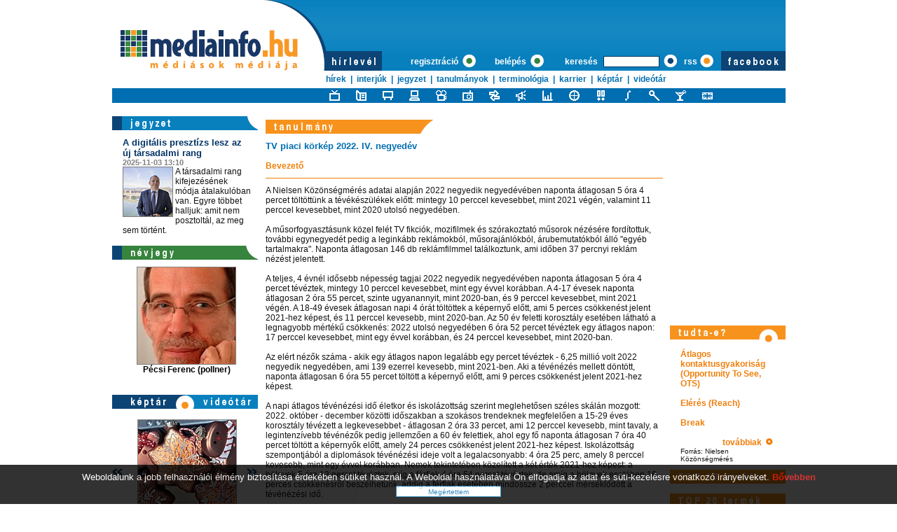

--- FILE ---
content_type: text/html; charset=iso-8859-2
request_url: https://mediainfo.hu/tanulmanyok/essay.php?id=4237
body_size: 11013
content:
<html>

<head>
<title>Bevezető - TV piaci körkép 2022. IV. negyedév - tanulmányok - mediainfo - Médiások médiája</title>
<!---------------------------- html_head start ---------------------------->
<meta name="robots" content="all">
<meta name="keywords" content="marketing, média, médium, reklám, ügynökség, reklámtervezés, hirdetés, hirdet&otilde;, internet, sajtó, televízió, rádió, közterület, mozi, online marketing, marketingkommunikáció, médiatervezés, mobilkommunikáció."><meta name="description" content="A Médiainfó - www.mediainfo.hu marketing-média szakmai portál, amely a reklám és kommunikációs ipar szerepl&otilde;i számára kínál híreket, információkat, online fórumot. Rovatai: televízió, rádió, internet, közterület, integrált marketingkommunikáció, interaktív és mobilmédia, sajtó, mozi, média, hirdet&otilde;, ügynökség."><meta http-equiv="Content-Type" content="text/html; charset=iso-8859-2">
<meta name="author" content="Quatra.Net - web@quatra.net">
<link rel="stylesheet" type="text/css" href="/styles.css?ver=20131206">
<link rel="shortcut icon" href="/favicon.ico" type="image/x-icon">
<meta http-equiv="imagetoolbar" content="false">
<script type="text/javascript" src="https://ad.adverticum.net/g3.js"></script>

<script type="text/javascript" src="/inc/javascript/jquery.min.js"></script>
<script type="text/javascript" src="/inc/javascript/jquery.cookiesdirective.js"></script>

<script type="text/javascript">
	$(document).ready(function() {
		$.cookiesDirective({
			privacyPolicyUri: '/misc/jogi_tudnivalok.php',
			duration: 30,
			message: '',
			position: 'bottom', // top or bottom of viewport
		});
	});
</script><!---------------------------- html_head end ---------------------------->
</head>

<body>

<!---------------------------- HEADER START ---------------------------->


<center>
<table class="header">
	<tr>
		<td rowspan="2"><a href="/?partners_id="><img border="0" src="/images/bg/header_logo_big.png" alt="mediainfo - Médiások médiája" width="306" height="101"></a></td>
		<td class="top_top">
		</td>
	</tr>
	<tr>
		<td class="top_search">
			<div style="position: relative; width: 650px;">
				<div style="position: absolute; left: 5px; top: -12px;">
					<a href="/misc/hirlevel.php"><img src="/images/spacer.gif" width="70" height="24"></a>
				</div>

				<form name="LoginForm" style="display: inline;" method="post" action="/misc/register.php">
				<input type="hidden" name="formaction" value="login_done">
				<input type="hidden" name="redirect" value="/tanulmanyok/essay.php?id=4237">
				<div style="position: absolute; left: 120px; top: -13px;"><a href="#" onclick="document.LoginForm.formaction.value='register';LoginForm.submit();">regisztráció&nbsp;<img src="/images/buttons/ring_green_blue_s.png" style="position: relative; left: 3px; top: 4px;"></a></div>
				<div style="position: absolute; left: 240px; top: -13px;"><a href="#" onclick="document.LoginForm.formaction.value='login';LoginForm.submit();">belépés&nbsp;<img src="/images/buttons/ring_green_blue_s.png" style="position: relative; left: 3px; top: 4px;"></a></div>
				</form>
				<div style="position: absolute; left: 340px; top: -6px;">keresés</div>
				<div style="position: absolute; left: 395px; top: -22px;">
					<form class="middle" style="padding-top: 8px;" name="SearchForm" method="get" action="/misc/search.php" enctype="multipart/form-data">
						<input type="text" name="searchquery" value="" maxlength="128" style="width: 80; border: 1px solid #003364;">
						<a href="#null" onclick="SearchForm.submit();"><img src="/images/buttons/ring_blue_blue_s.png" style="position: relative; left: 3px; top: 5px;"></a>
					</form>
				</div>
				<div style="position: absolute; left: 510px; top: -6px;"><a href="/rss/rss.php" target="_Blank">rss</a></div>
				<div style="position: absolute; left: 530px; top: -14px;">
						<a href="/rss/rss.php" target="_Blank"><img src="/images/buttons/ring_orange_blue_s.png" style="position: relative; left: 3px; top: 5px;"></a>
				</div>
				<div style="position: absolute; left: 563px; top: -14px;">
						<a href="https://www.facebook.com/www.mediainfo.hu" target="_blank"><img src="/images/bg/facebook_blue.png"></a>
				</div>
			</div>
		</td>
	</tr>
	<tr>
		<td colspan="2" class="top_menu">
			<a style="margin-left:305px;" href="/hirek/">hírek</a> <span class="divider">|</span> <a href="/interjuk/">interjúk</a> <span class="divider">|</span> <a href="/jegyzet/">jegyzet</a> <span class="divider">|</span> <a href="/tanulmanyok/">tanulmányok</a> <span class="divider">|</span> <a href="/terminologia/">terminológia</a> <span class="divider">|</span> <a href="/karrier/">karrier</a> <span class="divider">|</span> <a href="/keptar/">képtár</a> <span class="divider">|</span> <a href="/videotar/">videótár</a>
		</td>
	</tr>
	<tr>
		<td colspan="2" class="top_icons">
			<a href="/hirek/category.php?category=televizio"><img style="margin-left:310px;" name="televizio" onmouseover="chIcon(this,'off')" onmouseout="chIcon(this,'on')" src="/images/icons/news_televizio_sm_on.gif" alt="Televízió" width="15" height="15"></a>
			<a href="/hirek/category.php?category=sajto"><img name="sajto" onmouseover="chIcon(this,'off')" onmouseout="chIcon(this,'on')" src="/images/icons/news_sajto_sm_on.gif" alt="Sajtó" width="15" height="15"></a>
			<a href="/hirek/category.php?category=ooh"><img name="ooh" onmouseover="chIcon(this,'off')" onmouseout="chIcon(this,'on')" src="/images/icons/news_ooh_sm_on.gif" alt="Outdoor/indoor" width="15" height="15"></a>
			<a href="/hirek/category.php?category=internet"><img name="internet" onmouseover="chIcon(this,'off')" onmouseout="chIcon(this,'on')" src="/images/icons/news_internet_sm_on.gif" alt="Interaktív- és mobilmédia" width="15" height="15"></a>
			<a href="/hirek/category.php?category=mozi"><img name="mozi" onmouseover="chIcon(this,'off')" onmouseout="chIcon(this,'on')" src="/images/icons/news_mozi_sm_on.gif" alt="Mozi" width="15" height="15"></a>
			<a href="/hirek/category.php?category=radio"><img name="radio" onmouseover="chIcon(this,'off')" onmouseout="chIcon(this,'on')" src="/images/icons/news_radio_sm_on.gif" alt="Rádió" width="15" height="15"></a>
			<a href="/hirek/category.php?category=media"><img name="media" onmouseover="chIcon(this,'off')" onmouseout="chIcon(this,'on')" src="/images/icons/news_media_sm_on.gif" alt="Média" width="15" height="15"></a>
			<a href="/hirek/category.php?category=hirdeto"><img name="hirdeto" onmouseover="chIcon(this,'off')" onmouseout="chIcon(this,'on')" src="/images/icons/news_hirdeto_sm_on.gif" alt="Hirdető" width="15" height="15"></a>
			<a href="/hirek/category.php?category=gazdasag"><img name="gazdasag" onmouseover="chIcon(this,'off')" onmouseout="chIcon(this,'on')" src="/images/icons/news_gazdasag_sm_on.gif" alt="Gazdaság" width="15" height="15"></a>
			<a href="/hirek/category.php?category=egyeb"><img name="egyeb" onmouseover="chIcon(this,'off')" onmouseout="chIcon(this,'on')" src="/images/icons/news_egyeb_sm_on.gif" alt="Egyéb" width="15" height="15"></a>
			<a href="/hirek/category.php?category=ugynokseg"><img name="ugynokseg" onmouseover="chIcon(this,'off')" onmouseout="chIcon(this,'on')" src="/images/icons/news_ugynokseg_sm_on.gif" alt="Ügynökség" width="15" height="15"></a>
			<a href="/hirek/category.php?category=integralt"><img name="integralt" onmouseover="chIcon(this,'off')" onmouseout="chIcon(this,'on')" src="/images/icons/news_integralt_sm_on.gif" alt="Integrált marketingkommunikáció" width="15" height="15"></a>
			<a href="/hirek/category.php?category=kutatas"><img name="kutatas" onmouseover="chIcon(this,'off')" onmouseout="chIcon(this,'on')" src="/images/icons/news_kutatas_sm_on.gif" alt="Kutatás" width="15" height="15"></a>
			<a href="/hirek/category.php?category=mediastilus"><img name="mediastilus" onmouseover="chIcon(this,'off')" onmouseout="chIcon(this,'on')" src="/images/icons/news_mediastilus_sm_on.gif" alt="Médiastílus" width="15" height="15"></a>
			<a href="/hirek/category.php?category=english"><img name="english" onmouseover="chIcon(this,'off')" onmouseout="chIcon(this,'on')" src="/images/icons/news_english_sm_on.gif" alt="News in English" width="15" height="15"></a>

				<SCRIPT language="JavaScript">
					<!--
					var same =  Math.floor(Math.random()*1000000);
					//-->
				</SCRIPT>
				<SCRIPT language="JavaScript">
				<!--
				document.write('<!-- Medián WebAudit HWSW & Hírkereso Mediainfo 1/2 --><img src="http://audit.median.hu/cgi-bin/track.cgi?uc=10322022791353&dc=1&ui='+same+'" width="0" height="0">');
				//-->
				</SCRIPT>
				<NOSCRIPT>
				<!-- Medián WebAudit HWSW & Hírkereso Mediainfo 1/2 -->
				<img src="http://audit.median.hu/cgi-bin/track.cgi?uc=10322022791353&dc=1" width="0" height="0">
				</NOSCRIPT>

		</td>
	</tr>

	<tr>
		<td colspan="2" style="width: 961px; height: 19px;">

		</td>
	</tr>

</table>


<div id="img_large" class="img_large" onclick="zoomimg();" onmouseout="zoomimg();" oncontextmenu="return nopicsave();"><img name="img_large_img" src="/images/icons/hourglass.gif" galleryimg="no"></div>
<script type="text/javascript" src="/inc/javascript/common.js"></script>
<script type="text/javascript">
	gallery_params='&database_name=essays&database_id=4237&median_code=10322022791353&title=Bevezető';
	img_inline_params='';
	nocache='';
</script>

<table class="main">
	<tr>
		<td class="left">


			<div class="menu_title"><a href="/jegyzet/"><img src="/images/buttons/menu/left/jegyzet.png"></a></div>
			<div class="link text" onclick="document.location='/jegyzet/commentary.php?id=59';">
				<span class="title_dark_blue">A digitális presztízs lesz az új társadalmi rang</span><br>
				<span class="time">2025-11-03 13:10</span><br>
				<img class="img_atm" src="/image/?id=73711&ext=jpg&th=s" alt="Jáger László (Bercode Platform)" align="left">
				A társadalmi rang kifejezésének módja átalakulóban van. Egyre többet halljuk: amit nem posztoltál, az meg sem történt. 				<img src="/images/spacer.gif" width="140" height="5" style="display: block;">
			</div>

			<div class="menu_title"><a href="/nevjegyek/"><img src="/images/buttons/menu/left/nevjegy.png"></a></div>
			<div class="text">
				<center>
				<a href="/nevjegyek/biography.php?id=12"><img class="img_atm" src="/image/?id=12997&ext=jpg&th=ms" alt="Pécsi Ferenc"></a><br />
				<span class="title_green"><a href="/nevjegyek/biography.php?id=12">Pécsi Ferenc (pollner)</a></span><br>
				<span class="time"></span><br>
				<span class="time"></span>
				</center>
				<img src="/images/spacer.gif" width="140" height="5" style="display: block;">
			</div>

<!--- kep - video --->
			<div class="keptar" id="imgboxes">
				<div class="keptar_head" onclick="showImg('keptar');"></div>
				<div class="keptar_head" onclick="showImg('videotar');"></div>
				<table style="width: 208px;">
					<tr>
						<td style="width: 22px;">
							<img src="/images/buttons/arrow_left.jpg" onclick="scrollBox('searchimg', -1, 1, 170, 0);" align="absmiddle" style="cursor: pointer;">
						</td>
						<td>
							<div id="searchimg_scroll">
								<div id="content_searchimg"></div>
							</div>
						</td>
						<td>
							<img src="/images/buttons/arrow_right.jpg" onclick="scrollBox('searchimg', 1, 1, 170, 0);" align="absmiddle" style="cursor: pointer;">
						</td>
					</tr>
				</table>
			</div>

			<div class="menu_title"><a href="/tanulmanyok/"><img src="/images/buttons/menu/left/tanulmanyok.png"></a></div>
			<div class="text" style="margin-left:-5px ! important;">
				<ul>
					<li><a href="/tanulmanyok/essay.php?id=4306">idén ugyanannyit terveznek költeni a magyarok karácsonykor?</a>&nbsp;</li>
					<li><a href="/tanulmanyok/essay.php?id=4304">Ötvenezer forinttal nőtt átlagosan idén az egy dolgozóra jutó cafeteria keret</a>&nbsp;</li>
					<li><a href="/tanulmanyok/essay.php?id=4303">Béremelési és karrierkilátások 2025-ben</a>&nbsp;</li>
				</ul>
			</div>


			<div class="menu_title"><img src="/images/buttons/menu/left/adatbanya.png"></div>
			<div class="text">
				<span class="submenu"><a href="/jogtar/">jogtár</a></span><br>
				<span class="submenu"><a href="/linktar/">linktár</a></span><br>
				<span class="submenu"><a href="/terminologia/">terminológia</a></span><br>
			</div>
			<div class="menu_title"><a href="/tudtae/"><img src="/images/buttons/menu/left/tudtae.png"></a></div><br>
			<div class="menu_title"><a href="/forum/"><img src="/images/buttons/menu/left/forum.png"></a></div><br>
			<div class="menu_title"><img src="/images/buttons/menu/left/partnereink.png"></div>
			<div class="text">
					<span style="font-size: 12px; color: rgb(0,110,177);">szakmai partnereink:</span><br>
					<center>
					<br>
					<!-- <a href="http://viasat3.hu/" target="_blank"><img border="0" src="/images/partnereink/viasat3_logo.jpg"></a><br><br>
					<a href="http://viasat6.hu/" target="_blank"><img border="0" src="/images/partnereink/viasat6_logo.jpg"></a><br><br> -->
					<a href="http://www.agbnielsen.net/whereweare/dynPage.asp?lang=local&id=318&country=Hungary" target="_blank"><img border="0" src="/images/partnereink/nielsen_logo.png"></a><br><br>
					<a href="http://www.gfk.hu/" target="_blank"><img border="0" src="/images/partnereink/gfk.png"></a><br><br>
					<a href="http://www.szondaipsos.hu/" target="_blank"><img border="0" src="/images/partnereink/sonda_ipsos.png"></a><br><br>
					<a href="http://www.marketing.hu/" target="_blank"><img border="0" src="/images/partnereink/mmsz.png" width="110"></a><br><br>
					<a href="http://www.mrsz.hu/" target="_blank"><img border="0" src="/images/partnereink/mrsz.png" width="60"></a><br><br>
					<a href="http://www.kantarmedia.hu/" target="_blank"><img border="0" src="/images/partnereink/kantar_media_logo.png" width="113"></a><br><br>
					<a href="http://www.bkf.hu/" target="_blank"><img border="0" src="/images/partnereink/bmf_logo_2015.png" width="120"></a><br><br>
					<a href="http://www.nrc.hu/" target="_blank"><img border="0" src="/images/partnereink/nrc_logo.jpg" width="68"></a><br><br>
					<a href="http://www.synovate.com/" target="_blank"><img border="0" src="/images/partnereink/synovate_logo60.jpg" width="87"></a><br><br>
					<a href="http://www.maksz.com/" target="_blank"><img border="0" src="/images/partnereink/maksz_logo.jpg" width="60"></a><br><br>
					<a href="http://www.mprsz.hu/" target="_blank"><img border="0" src="/images/partnereink/MPRSZ_logo_HU.png" width="83"></a><br><br>
					</center>
					<span style="font-size: 12px; color: rgb(0,110,177);">kommunikációs partnereink:</span><br>
			</div>
			<div class="text">
				<center><a href="http://www.newsalert.hu/" target="_blank"><img alt="newsAgent hírfigyelő rendszer" border="0" width="120" height="60" src="/images/partnereink/newsagent_logo120x60.gif"></a></center>
			</div>
			<div class="text">
				<center>
				<div class="banner">
										<a href="http://www.nagyutazas.hu/" target="_blank"><img alt="NagyUtazás.hu" src="/images/banners/NUAlt120x60.gif" width="120" height="60"></a>
				</div>
				</center>
			</div>
			<div class="text">
				<center><a href="http://www.reklamporta.hu/" target="_blank"><img alt="Reklamporta.hu" border="0" width="120" height="12" src="/images/partnereink/reklamporta_logo.jpg"></a></center>
			</div>
			<div class="text">
				<center><a href="http://www.observer.hu/" target="_blank"><img alt="Observer.hu" border="0" width="120" src="/images/partnereink/observerlogo.png"></a></center>
			</div>
			<div class="text">
				<center><a href="http://www.szp.hu/" target="_blank"><img alt="SzP.hu" border="0" width="120" height="60" src="/images/partnereink/szallasport120x60.gif"></a></center>
			</div>
			<div class="text">
				<center><a href="http://www.mti.hu/" target="_blank"><img alt="mti.hu" border="0" width="120" height="60" src="/images/partnereink/mti_hirfelhasznalo.gif"></a></center>
			</div>
			<div class="text">
				<center><a href="http://www.imedia.hu/" target="_blank"><img alt="Médiafigyelő - IMEDIA médiafigyelés" border="0" width="120" height="58" src="/images/partnereink/24hr_logo.jpg"></a></center>
			</div>
		</td>
		<td width="11"></td>
		<td class="middle">

			<table>
				<tr>
					<td>


<!---------------------------- HEADER END ---------------------------->

						<div class="full">
							<img src="/images/buttons/menu/middle/tanulmany.png" title="tanulmány">
						</div>
						<div class="full">
							<!------ PRINTPAGE ------>
							<!------ SENDBYEMAIL ------>
							<span class="title_blue"><a href="#contents">TV piaci körkép 2022. IV. negyedév</a></span><br><br>




							<span class="highlight_orange">Bevezető</span><br>
							<img class="line" src="/images/bg/full_middleline_orange.png">
							<br>
							A Nielsen Közönségmérés adatai alapján 2022 negyedik negyedévében naponta átlagosan 5 óra 4 percet töltöttünk a tévékészülékek előtt: mintegy 10 perccel kevesebbet, mint 2021 végén, valamint 11 perccel kevesebbet, mint 2020 utolsó negyedében.<br/><br/>A műsorfogyasztásunk közel felét TV fikciók, mozifilmek és szórakoztató műsorok nézésére fordítottuk, további egynegyedét pedig a leginkább reklámokból, műsorajánlókból, árubemutatókból álló "egyéb tartalmakra". Naponta átlagosan 146 db reklámfilmmel találkoztunk, ami időben 37 percnyi reklám nézést jelentett.<br/><br/>A teljes, 4 évnél idősebb népesség tagjai 2022 negyedik negyedévében naponta átlagosan 5 óra 4 percet tévéztek, mintegy 10 perccel kevesebbet, mint egy évvel korábban. A 4-17 évesek naponta átlagosan 2 óra 55 percet, szinte ugyanannyit, mint 2020-ban, és 9 perccel kevesebbet, mint 2021 végén. A 18-49 évesek átlagosan napi 4 órát töltöttek a képernyő előtt, ami 5 perces csökkenést jelent 2021-hez képest, és 11 perccel kevesebb, mint 2020-ban. Az 50 év feletti korosztály esetében látható a legnagyobb mértékű csökkenés: 2022 utolsó negyedében 6 óra 52 percet tévéztek egy átlagos napon: 17 perccel kevesebbet, mint egy évvel korábban, és 24 perccel kevesebbet, mint 2020-ban. <br/><br/>Az elért nézők száma - akik egy átlagos napon legalább egy percet tévéztek - 6,25 millió volt 2022 negyedik negyedében, ami 139 ezerrel kevesebb, mint 2021-ben. Aki a tévénézés mellett döntött, naponta átlagosan 6 óra 55 percet töltött a képernyő előtt, ami 9 perces csökkenést jelent 2021-hez képest.<br/><br/>A napi átlagos tévénézési idő életkor és iskolázottság szerint meglehetősen széles skálán mozgott: 2022. október - december közötti időszakban a szokásos trendeknek megfelelően a 15-29 éves korosztály tévézett a legkevesebbet - átlagosan 2 óra 33 percet, ami 12 perccel kevesebb, mint tavaly, a legintenzívebb tévénézők pedig jellemzően a 60 év felettiek, ahol egy fő naponta átlagosan 7 óra 40 percet töltött a képernyők előtt, amely 24 perces csökkenést jelent 2021-hez képest. Iskolázottság szempontjából a diplomások tévénézési ideje volt a legalacsonyabb: 4 óra 25 perc, amely 8 perccel kevesebb, mint egy évvel korábban. Nemek tekintetében közelített a két érték 2021-hez képest: a hölgyek 5 óra 13 percet tévéztek, míg a férfiak 4 óra 54 percet tévéztek, de amíg a hölgyek esetében 16 perces csökkenésről beszélhetünk, addig a férfiak esetében mindössze 2 perccel mérséklődött a tévénézési idő.  <br/><br/>Az időeltolásos tévénézésre (Time-shifted Viewing, TSV) alkalmas készülékek, eszközök egyre inkább elterjednek, de továbbra is az a jellemző, hogy a tévéműsorokat a sugárzással egy időben tekintjük meg, míg a rögzített műsorok késletetett visszanézése, más szóval az időeltolásos tévézés aránya évek óta stabilnak mondható. 2022 negyedik negyedéve során a teljes népesség a napi tévénézéssel töltött idejének 1,9%-át, átlagosan 6 percet fordított időben eltolt televíziós tartalom fogyasztására (sugárzástól számított 7 napon belül). A TSV aránya a 4-17 és a 18-49 éveseknél volt a legmagasabb: az átlagos napi tévénézési idejükhöz 2,1% illetve 2,3%-ot tett hozzá a késleltetett, sugárzással nem egyidejű tévés tartalom fogyasztása, míg az 50 felettieknél ez az arány csupán 1,6% volt.<br/><br/>A Nielsen adatbázisában 2019 áprilisa óta elérhetők a panelháztartásokhoz érkező és ott regisztráltan tévét néző vendégek nézési adatai életkor és nemek szerinti bontásban - kiegészítve ezzel a paneltagokból álló alapcélcsoportok tévénézési adatát. 2022 negyedik negyedévének adatai alapján a vendégek átlagosan közel 2 percet tettek hozzá a napi átlagos tévénézési időhöz, ami megfelel a korábbi negyedévekben mért értékeknek. A 4-17 évesek esetében az átlagnál nagyobb arányú volt a vendégnézés: az ugyanilyen korú vendégek 4,6 perccel egészítették ki az alapcélcsoport napi átlagos tévénézési idejét, a 18-49 éveseknél 1,6 percet, az 50 felettieknél pedig alig 1 percet tettek hozzá a vendégek a nézési időhöz. <br/><br/>Tematikus csatornák közönsége a 4 évnél idősebb népesség körében<br/><br/>A tévénézésre szánt időnk 37,2%-át fordítottuk a sokféle nézői igényt kielégítő, és legtöbb csatornát (24 db a sorozat csatornák nélkül, a vizsgált 108 csatornából  - 2022. negyedik negyedévi állapot szerint) magában foglaló "általános szórakoztató" csatorna csoportra, mely naponta átlagosan 4,8 millió nézőt ért el, és egy átlagos néző 3 óra 21 percet töltött el ezeken a csatornákon . A műsoridejük legalább felében különböző sorozatokat kínáló "sorozat csatornák" a tévénézési idő közel 9%-át képviselték, és naponta átlagosan 2 millió nézőt értek el, akik átlagosan 1 óra 52 percet szántak a nézésükre. <br/><br/>Hasonló arányt képviseltek a filmcsatornák is: a napi tévénézési idő 10,1%-át fedték le, naponta átlagosan 2,6 millió nézőhöz jutottak el, és egy néző átlagosan 1 óra 40 percet töltött el velük. <br/>A hírcsatornák együttesen 8%-os közönségarányt mondhattak magukénak, amely lényegében megfelel az egy évvel korábbi értéknek (7,7%). Napi átlagos elérésük 2,24 millió fő volt, ami enyhén alacsonyabb 2021-hez képest (2,3 millió), ugyanakkor az elért nézők naponta átlagosan 3 perccel több időt - 1 óra 34 percet - szántak a hírcsatornák műsoraira. <br/><br/>A teljes népességen belül a gyerekcsatornák a tévénézési idő 4,5%-át tették ki 2022 utolsó negyedében, napi elérésük a 2021-ben mért 1,35 millióról 1,15 millió főre mérséklődött, ugyanakkor az elért nézők naponta átlagosan 1 perccel többet, 1 óra 41 percet fordítottak rájuk. Érdemes hozzátennünk, hogy a 4-17 évesek körében a tévénézési idő közel harmadát (29%-át) képviselték a gyerekcsatornák, naponta 379 ezer gyermeket értek el legalább 1 percre, és egy elért gyermek 2 óra 41 percet töltött el a nézésükkel.<br/><br/>A sportcsatornák közönségaránya 5,7% volt 2022 negyedik negyedében (férfiak esetében a tévénézési idő 9%-át tette ki), amely 1,9 százalékponttal magasabb, mit egy évvel korábban. Naponta átlagosan 1,62 millió nézőt értek el, ami 172 ezerrel több, mint 2021 végén, és egy elért néző 14 perccel többet, naponta átlagosan 1 óra 23 percet szánt rájuk. A sportcsatornák iránti megnövekedett érdeklődés feltehetően a rendhagyó módon év végén, az adventi időszakban megrendezett katari Labdarúgó VB-nek volt köszönhető.<br/><br/>Az ismeretterjesztő csatornák 6,2%-ot, az életmód csatornák 3,4%-ot, a zenecsatornák pedig 1,1%-ot képviseltek a tévénézési időből, ami mindhárom kategória esetében 2-3 százalékpontos csökkenést jelent 2021 utolsó negyedévéhez képest.<br/><br/>Az "Egyéb" gyűjtőkategória magában foglalja a külföldi csatornák mellett a videójáték (pl. XBOX, Playstation) használatot, a tévékészülékhez csatlakoztatott asztali számítógép, laptop, tablet vagy okostelefon használatot, tévékészülék USB portján keresztül történő tartalomfogyasztást, SmartTV funkciókat, vagy éppen a különböző előfizetéses streaming szolgáltatások igénybevételét is. Ez a kategória a teljes, 4 évnél idősebb, tévés háztartásban élő lakosság tévénézési idejének 14,9%-át képviselte 2022 utolsó három hónapjában, ami másfél százalékpontos növekedést jelent 2021-hez képest. Naponta átlagosan 4,86 millió néző töltött el legalább 1 percet az egyéb tartalmak megtekintésével, amely mintegy 105 ezerrel kevesebb, mint egy évvel korábban. Ugyanakkor egy elért néző átlagosan 1 óra 19 percet fordított az ezen kategóriában foglalt tartalmakra, amely 7 perccel több, mint egy évvel korábban. Fontos megjegyeznünk, hogy ezek az értékek, arányok az egyes korosztályok, illetve nemek tekintetében jelentős mértékben is eltérhetnek, eltolódhatnak. Érdemes megemlíteni, hogy a 18 év alattiak esetében az Egyéb kategória tévénézési időből való részesedése 37,6% volt (2021-ben 31,8%), ami azt is jelenti, hogy a gyerekek lényegesen több időt fordítottak az egyéb tartalmakra, mint a gyerekcsatornákra 2022 utolsó negyedévében. <br/><br/>Műsorfogyasztás a 4 évnél idősebb népesség körében<br/><br/>A sugárzási időből és műsorfogyasztásból való részesedések az egyes műsortípusok esetében eltérően, de a szokásos trendek szerint alakultak a Nielsen Közönségmérés Kft. által a vizsgált időszakban műsorszinten mért csatornák körében. <br/><br/>A többségében sorozatokat magában foglaló, "nem zenés fikció"  kategóriájába sorolt műsorok a teljes műsorkínálat 27,5%-át képviselték, míg a műsorfogyasztási időnkből 21,2%-ban részesedtek. <br/><br/>A mozifilmek a műsoridőből 11,5%-ban részesedtek, míg a szórakoztató műsorok aránya valamivel kisebb, 9,4% volt, ugyanakkor a műsorfogyasztásból a filmek ezúttal is magasabb arányt - 15,5%-ot képviseltek, míg a szórakoztató műsorok 12,1%-ot mondhattak magukénak. <br/><br/>A "hírek, aktuálpolitika, gazdaság" tematikába tartozó műsoroknál - a hírcsatornákhoz hasonlóan - ezúttal nem volt markánsan kiérezhető a háború és az ezzel kapcsolatos gazdasági, politikai események iránti fokozottabb érdeklődés. A hírműsorok a szokásos trendeknek megfelelően viszonylag csekély, 2,7%-ot tettek ki a műsoridőből, a műsorfogyasztási időből ennek több mint négyszeresét - 11,4%-ot - szántunk a hírműsorokra, amely csupán 0,6 százalékponttal magasabb, mint egy évvel korábban (10,8%), és így a hírműsorok álltak az ötödik helyen a műsorfogyasztásban. A kissé könnyedebb "információ" kategória a hírekéhez hasonló arányt, 2,5%-ot képviselt a műsoridőből, míg a fogyasztásban ennek alig kétszeresét, 4,3%-át képviselte.<br/><br/>A sportműsorok a sugárzási időből 7,4%-ot fedtek le, míg a műsorfogyasztásból 6,4%-ot mondhattak magukénak: ez közel 2 százalékponttal nagyobb 2021 végéhez képest (4,6%), amely - ahogy azt a sportcsatornák esetében is megjegyeztük - feltehetően az év végén megrendezett Labdarúgó VB iránti nagy érdeklődésnek volt köszönhető.<br/><br/>A nagyrészt kereskedelmi reklámokat és műsorajánlókat tömörítő "Egyéb" kategória stabilan a műsoridő egynegyedét tette ki, és a műsorfogyasztásunk egyötödét ezen tartalmak megtekintésével töltöttük (21%). Ily módon ez volt a második legtöbbet sugárzott és fogyasztott műsorkategória a TV fikciók/sorozatok után, megelőzve minden más műfajt: mozifilmeket, hírműsorokat, szórakoztató műsorokat, ismeretterjesztőket stb. A TV fikciók, a filmek, a szórakoztató, hír- és sportműsorok ezen kategóriával kiegészülve együttesen a műsorfogyasztás 87,5%-át fedték le 2022 negyedik negyedévében. A fennmaradó 12,4%-on osztoztak az információs, az ismeretterjesztő és a zenei műsorok.<br/><br/>Az ismeretterjesztő műsorok sugárzási időből való részesedése a szokásos trendekhez illeszkedve 9,7% volt, ami nagyságrendileg megegyezik a szórakoztató műsorok, vagy akár a TV-ben sugárzott mozifilmek arányával, de a fogyasztási arányuk a sugárzási arány kevesebb mint fele, vagyis 4,7% volt. <br/><br/>Természetesen, ahogy a tematikus csatornáknál, úgy a különböző műsortípusok fogyasztásának megoszlásánál is jelentős eltérések, eltolódások lehetnek az egyes korcsoportok, illetve nemek tekintetében! További adatok a grafikus iPort riportunkban elérhetők.<br/> <br/>Reklámok világa<br/><br/>A sugárzott reklámok napi átlagos száma 2022 utolsó negyedévében mérsékelten kevesebb volt a korábbi évekhez képest: 2022. október 1 - december 31. között naponta átlagosan 43 503 db reklámfilm került adásba a Nielsen által szpot szinten vizsgált csatornákon, amely mintegy 1 725 db reklámfilmmel kevesebb 2021 ugyanezen időszakához képest, továbbá 631 db reklámmal volt kevesebb, mint 2020-ban, a Covid járvány második hullámának lecsengését követően. Ez egyben azt is mutatja, hogy a Covid okozta első sokk után 2020 végére a tévés reklámpiac vissza tudott térni a szokásos trendhez.<br/><br/>Egy fő naponta átlagosan 37 percnyi tévéreklámot látott 2022 negyedik negyedévében, ami napi 146 db reklámfilmnek felelt meg. Ez 7 db reklámfilmmel, időt tekintve pedig 3 perccel kevesebb, mint 2021 azonos időszakában, de 2020-hoz képest is 2 perces csökkenést és kettővel kevesebb megtekintett reklámfilmet jelentett.<br/><br/>A reklámfilmek által naponta elért nézők átlagos száma továbbra is csökkenő tendenciát mutat: 2022 utolsó negyedében 5,68 millió nézőt értek el legalább egyszer a 4 évnél idősebb, tévével rendelkező háztartásban élők körében, amely 196 ezerrel kevesebb, mint 2021-ben, és 408 ezerrel kevesebb, mint 2 évvel korábban. A teljes, össz-tévépiaci GRP értéke idén 891 ezer volt, ami 66,5 ezerrel kevesebb, mint 2021 végén, és 2020-hoz képest is 43,8 ezerrel maradt alul.<br/><br/>A 2022 negyedik negyedéves, teljes népességre vonatkozó összes GRP alapján  a különböző termékosztályok nézettség, más néven bruttó kontaktusszám (GRP) szerinti hirdetési rangsorában a "Megfázás, influenza elleni készítmények" termékosztálya áll az első helyen, ezt követik az "Egyéb kereskedelem" valamint a "Vitamin, vitaminital" termékosztályának televíziós hirdetései.<br/><div class="img_inline_center"><script type="text/javascript">document.write('<img name="img-70616-" src="/image/?id=70616&th=inline_full'+ img_inline_params +'" onclick="zoomimg(this,1);" oncontextmenu="return nopicsave();"/><br/>Forrás: Nielsen Közönségmérés');</script></div><br/><div class="img_inline_center"><script type="text/javascript">document.write('<img name="img-70617-" src="/image/?id=70617&th=inline_full'+ img_inline_params +'" onclick="zoomimg(this,1);" oncontextmenu="return nopicsave();"/><br/>Forrás: Nielsen Közönségmérés');</script></div><br/><div class="img_inline_center"><script type="text/javascript">document.write('<img name="img-70618-" src="/image/?id=70618&th=inline_full'+ img_inline_params +'" onclick="zoomimg(this,1);" oncontextmenu="return nopicsave();"/><br/>Forrás: Nielsen Közönségmérés');</script></div>							<!------ END SENDBYEMAIL ------>
							<!------ END PRINTPAGE ------>


							<br>
							<img class="line" src="/images/bg/full_middleline_orange.png">

							<div style="padding-right: 50 ! important;">
							<span class="small">
							<span class="highlight_orange"><a name="contents">TV piaci körkép 2022. IV. negyedév</a></span><br><br>
							Bevezető<br>
							</span>
							</div>

							<img class="line" src="/images/bg/full_middleline_orange.png">

							<br>
							<center>
							<a href="/misc/printpage.php?pageurl=%2Ftanulmanyok%2Fessay.php&id=4237" target="_blank"><img border="0" src="/images/icons/printpage.gif" width="20" height="15"> nyomtatás</a>
							<img border="0" src="/images/spacer.gif" width="25" height="1">
							<a href="/misc/printpage.php?pageurl=%2Ftanulmanyok%2Fessay.php&id=4237&dispcomplete=1" target="_blank"><img border="0" src="/images/icons/printpage.gif" width="20" height="15"> teljes tanulmány nyomtatása</a>
							<img border="0" src="/images/spacer.gif" width="25" height="1">
	 						<a href="javascript:openwindow('/misc/sendbyemail.php?pageurl=%2Ftanulmanyok%2Fessay.php&fullurl=%2Ftanulmanyok%2Fessay.php%3Fid%3D4237&id=4237', '400','400', 'no')"><img border="0" src="/images/icons/sendbyemail.gif" width="20" height="15"> küldés e-mailben</a>
							<img border="0" src="/images/spacer.gif" width="25" height="1">
							<a class="addthis_button" href="http://www.addthis.com/bookmark.php?v=250&amp;username=mediainfo"><img src="/images/icons/share.gif" width="14" height="14"> megosztás</a><script type="text/javascript" src="https://s7.addthis.com/js/250/addthis_widget.js#username=mediainfo"></script>
							</center>
						</div>

<!------ kapcsolodo cikkek start ------>


						<div class="full">
							<center><img src="/images/bg/half_middleline_blue.png"></center><br>
							<span class="highlight_orange">Kapcsolódó cikkek:</span><br>
						</div>

						<div class="full">
							<a href="/tanulmanyok/essay.php?id=4218"><img src="/images/buttons/ring_blue.png" width="10" height="10">&nbsp;&nbsp;TV piaci körkép 2022. IV. negyedév</a><br>
							<a href="/hirek/article.php?id=55043"><img src="/images/buttons/ring_blue.png" width="10" height="10">&nbsp;&nbsp;TV piaci körkép 2022. IV. negyedév</a><br>
							<a href="/tanulmanyok/essay.php?id=4211"><img src="/images/buttons/ring_blue.png" width="10" height="10">&nbsp;&nbsp;TV Piaci körkép 2021. IV. negyedév</a><br>
							<a href="/tanulmanyok/essay.php?id=4236"><img src="/images/buttons/ring_blue.png" width="10" height="10">&nbsp;&nbsp;TV Piaci körkép 2021. IV. negyedév</a><br>
							<a href="/hirek/article.php?id=53532"><img src="/images/buttons/ring_blue.png" width="10" height="10">&nbsp;&nbsp;TV piaci körkép 2019</a><br>
							<a href="/hirek/article.php?id=52415"><img src="/images/buttons/ring_blue.png" width="10" height="10">&nbsp;&nbsp;TV piaci körkép 2019. I. negyedév</a><br>
							<a href="/tanulmanyok/essay.php?id=4233"><img src="/images/buttons/ring_blue.png" width="10" height="10">&nbsp;&nbsp;TV piaci körkép 2019. I. negyedév</a><br>
							<a href="/tanulmanyok/essay.php?id=4232"><img src="/images/buttons/ring_blue.png" width="10" height="10">&nbsp;&nbsp;TV piaci körkép 2018</a><br>
						</div>
<!------ kapcsolodo cikkek end ------>
						<br><br>

<SCRIPT LANGUAGE="JavaScript">
	function openwindow(pageurl,width,height,scroll) 
		{
		window.open(pageurl,'mediainfo','scrollbars='+scroll+',toolbar=no,location=no,directories=no,menubar=no,status=no,width='+width+',height='+height);
		}
</SCRIPT>

<!---------------------------- FOOTER START ---------------------------->

						<br><br>
					</td>
				</tr>
			</table>

		</td>
		<td width="10"></td>
		<td class="right">

<!-- itt volt az @M -->





<!-- facebook -->
			<div class="menu_title">
				<iframe src="https://www.facebook.com/plugins/page.php?href=https%3A%2F%2Fwww.facebook.com%2Fwww.mediainfo.hu%2F&tabs=timeline&width=165&height=285&small_header=true&adapt_container_width=true&hide_cover=false&show_facepile=true&appId" width="165" height="285" style="border:none;overflow:hidden" scrolling="no" frameborder="0" allowTransparency="true"></iframe>				
<!-- <iframe src="http://www.facebook.com/plugins/likebox.php?href=http%3A%2F%2Fwww.facebook.com%2Fwww.mediainfo.hu&amp;width=165&amp;colorscheme=light&amp;show_faces=true&amp;stream=false&amp;header=false&amp;height=285" scrolling="no" frameborder="0" allowTransparency="true" width="165" height="285"></iframe> -->
			</div>

			<div class="menu_title">&nbsp;</div>


<!-- tudta-e -->
			<div class="menu_title"><img src="/images/buttons/menu/right/tudta-e.png"></div>
			<div class="text">
						<a class="highlight_orange" href="/tudtae/definition.php?id=11">Átlagos kontaktusgyakoriság (Opportunity To See, OTS)</a><br /><br />
						<a class="highlight_orange" href="/tudtae/definition.php?id=6">Elérés (Reach)</a><br /><br />
						<a class="highlight_orange" href="/tudtae/definition.php?id=15">Break</a><br /><br />
						<img src="/images/spacer.gif" width="60" height="1"><span class="highlight_orange"><a href="/tudtae/">továbbiak&nbsp;&nbsp;<img class="bullet" src="/images/buttons/ring_orange.png"></a></span>
						<br>
						<span class="source">Forrás: Nielsen Közönségmérés</span><br>
			</div>
			<div class="menu_title"><a href="/tudtae/toplist.php#top10"><img src="/images/buttons/menu/right/top10_szektor.png"></a></div>
			<div class="menu_title">&nbsp;</div>
			<div class="menu_title"><a href="/tudtae/toplist.php#top20"><img src="/images/buttons/menu/right/top20_termek.png"></a></div>

			<div class="menu_title">&nbsp;</div>

			<div class="menu_title"><img src="/images/buttons/menu/right/aktualis_szavazas.png"></div>
			<div class="vote">
				<div>
					<span class="highlight_grey">Mikor olvasott utoljára (papíralapú) könyvet?</span><br>
					<br>
					<form name="VoteForm" action="/tanulmanyok/essay.php?id=4237" method="post">
						<input type="hidden" name="votes_id" value="80">
						<input type="hidden" name="vote" value="">
					</form>
					<table style="font-size: 11px;">
						<tr>
							<td width="18" valign="top"><a href="#null" onclick="document.VoteForm.vote.value='votes1';document.VoteForm.submit();"><img src="/images/buttons/ivote.png"></a></td>
							<td>Most is olvasok.<br><br></td>
						</tr>
						<tr>
							<td width="18" valign="top"><a href="#null" onclick="document.VoteForm.vote.value='votes2';document.VoteForm.submit();"><img src="/images/buttons/ivote.png"></a></td>
							<td>Egy hete.<br><br></td>
						</tr>
						<tr>
							<td width="18" valign="top"><a href="#null" onclick="document.VoteForm.vote.value='votes3';document.VoteForm.submit();"><img src="/images/buttons/ivote.png"></a></td>
							<td>Egy hónapja.<br><br></td>
						</tr>
						<tr>
							<td width="18" valign="top"><a href="#null" onclick="document.VoteForm.vote.value='votes4';document.VoteForm.submit();"><img src="/images/buttons/ivote.png"></a></td>
							<td>Néhány hónapja.<br><br></td>
						</tr>
						<tr>
							<td width="18" valign="top"><a href="#null" onclick="document.VoteForm.vote.value='votes5';document.VoteForm.submit();"><img src="/images/buttons/ivote.png"></a></td>
							<td>Egy éve, vagy régebben.<br><br></td>
						</tr>
					</table>
				</div>
			</div>


			<div class="menu_title">&nbsp;</div>
			<div class="menu_title"><a href="/karrier/"><img src="/images/buttons/menu/right/allashirdetesek.png"></a></div>
			<div class="text">
				<img src="/images/spacer.gif" width="78" height="1"><span class="highlight_green"><a href="/karrier/">tovább&nbsp;&nbsp;<img class="bullet" src="/images/buttons/ring_green.png"></a></span>
			</div>

			<div class="menu_title">&nbsp;</div>
			<div class="menu_title"><a href="/hirek/send.php"><img src="/images/buttons/menu/right/kuldjon_hireket.png"></a></div>
			<div class="text">
				<span class="title_orange"><a href="/hirek/send.php">Hír küldése</a></span><br>
				Küldjön nekünk Ön is híreket! Kattintson a  fenti linkre!
			</div>

			<div class="menu_title"><a href="/@M/"><img src="/images/buttons/menu/right/atm.png"></a></div>
			<div class="text">
				<a href="/@M/26"><img class="img_atm" src="/image/?id=35699&ext=jpg&th=ms"></a>
				<center><span class="grey"><a href="/@M/26">@M interaktív magazin, 2014. március-április-május</a></span></center><br>
			</div>
			<br>&nbsp;<br>
		</td>
	</tr>
</table>

<table class="footer">
	<tr>
		<td class="top">
		<span style="margin-left:25px;"><a href="/misc/jogi_tudnivalok.php">jogi tudnivalók</a></span> <span class="divider">|</span> <a href="/misc/mediaajanlat.php">médiaajánlat</a> <span class="divider">|</span> <a href="/misc/impresszum.php">impresszum</a> <span class="divider">|</span> <a href="mailto:webmaster@mediainfo.hu">webmester</a><span class="copyright">&copy; 2000-2025. <a href="http://www.mediainfo.hu" target="_blank">www.mediainfo.hu</a></span><span class="host"><a href="http://www.lampyon.com/" target="_blank">Programmed and hosted by Lampyon</a></span>
			<SCRIPT language="JavaScript">
			<!--
			document.write('<!-- Medián WebAudit HWSW & Hírkereso Mediainfo 2/2 --><img src="http://audit.median.hu/cgi-bin/track.cgi?uc=10322022791353&dc=2&ui='+same+'" width="0" height="0">');
			//-->
			</SCRIPT>
			<NOSCRIPT>
			<!-- Medián WebAudit HWSW & Hírkereso Mediainfo 2/2 -->
			<img src="http://audit.median.hu/cgi-bin/track.cgi?uc=10322022791353&dc=2" width="0" height="0">
			</NOSCRIPT>
			<!-- Google Analytics-->
			<script src="https://www.google-analytics.com/urchin.js" type="text/javascript">
			</script>
			<script type="text/javascript">
			_uacct = "UA-4199334-3";
			urchinTracker();
			</script>
		</td>
	</tr>
</table>



<!---------------------------- FOOTER END ---------------------------->

</body>

</html>

--- FILE ---
content_type: text/html; charset=iso-8859-2
request_url: https://mediainfo.hu/inc/functions/load_content.php?contentid=searchimg&outputid=searchimg_videotar&cache_time=3600&nocache=
body_size: 339
content:
document.getElementById('content_searchimg').innerHTML='<div style="float: left; width: 170px; height: 160px; padding: 0px;">\n<center>\n<a href="/videotar/index.php?id=699"><img style="border: 1px solid rgb(140,140,140);" src="/image/video.php?id=699&ext=jpg&th=msc"></a>\n<br>\n<a href="/videotar/"><span class="orange"><b>Látogasson el videótárunkba!</b></span></a>\n</center>\n<br>\n</div>\n<div style="float: left; width: 170px; height: 160px; padding: 0px;">\n<center>\n<a href="/videotar/index.php?id=698"><img style="border: 1px solid rgb(140,140,140);" src="/image/video.php?id=698&ext=jpg&th=msc"></a>\n<br>\n<a href="/videotar/"><span class="orange"><b>Látogasson el videótárunkba!</b></span></a>\n</center>\n<br>\n</div>\n<div style="float: left; width: 170px; height: 160px; padding: 0px;">\n<center>\n<a href="/videotar/index.php?id=697"><img style="border: 1px solid rgb(140,140,140);" src="/image/video.php?id=697&ext=jpg&th=msc"></a>\n<br>\n<a href="/videotar/"><span class="orange"><b>Látogasson el videótárunkba!</b></span></a>\n</center>\n<br>\n</div>\n<div style="float: left; width: 170px; height: 160px; padding: 0px;">\n<center>\n<a href="/videotar/index.php?id=695"><img style="border: 1px solid rgb(140,140,140);" src="/image/video.php?id=695&ext=png&th=msc"></a>\n<br>\n<a href="/videotar/"><span class="orange"><b>Látogasson el videótárunkba!</b></span></a>\n</center>\n<br>\n</div>\n<div style="float: left; width: 170px; height: 160px; padding: 0px;">\n<center>\n<a href="/videotar/index.php?id=696"><img style="border: 1px solid rgb(140,140,140);" src="/image/video.php?id=696&ext=jpg&th=msc"></a>\n<br>\n<a href="/videotar/"><span class="orange"><b>Látogasson el videótárunkba!</b></span></a>\n</center>\n<br>\n</div>\n';


--- FILE ---
content_type: text/css
request_url: https://mediainfo.hu/styles.css?ver=20131206
body_size: 4868
content:
/* --------------------------- overall body tags ---------------------------- */BODY{background-color : rgb(255,255,255);}BODY, TABLE{color: rgb(20,20,20);font-family : Helvetica,Arial,sans-serif,Courier New,Courier,sans-serif;font-size: 12px;margin: 0px ! important;scrollbar-face-color: #FFFFFF;scrollbar-arrow-color: #003364;scrollbar-base-color: #FFFFFF;scrollbar-3d-light-color : #003364;scrollbar-highlight-color : #003364;scrollbar-shadow-color : #003364;scrollbar-darkshadow-color : #FFFFFF;scrollbar-track-color : #003364;}:link,:active,:visited {font-weight: normal; text-decoration: none; color: #006eb1;}:hover {font-weight: normal; text-decoration: none; color: #FF9617;}TABLE,TABLE TD{border-width: 0px;border-collapse: collapse;border-spacing:0px;border-style: hidden;margin: 0px;padding: 0px;}IMG{border: 0px;}/* --------------------------- HEADER, MAIN, FOOTER ---------------------------- */TABLE.main,TABLE.header,TABLE.footer{width: 961px;background-color: rgb(255,255,255);}/* --------------------------- HEADER ---------------------------- */TABLE.header TD.top_top {background-image: url('/images/bg/header_right_middle.png'); height: 73px; vertical-align: middle; text-align: center;}TABLE.header TD.top_search {background-image: url('/images/bg/top_search_new.png'); width: 655px; height: 28px; color: rgb(255,255,255); font-weight: bold !important }TABLE.header TD.top_search :link,TABLE.header TD.top_search :active,TABLE.header TD.top_search :visited,TABLE.header TD.top_search :hover {color: rgb(255,255,255); font-weight: bold ! important;}TABLE.header TD.top_menu {background-color: rgb(255,255,255); width: 961px; height: 25px; color: rgb(0,110,177); font-size : 12px; font-weight: bold ! important;}TABLE.header TD.top_menu .divider {color: rgb(0,110,177); font-size : 12px; margin-left: 3px; margin-right: 3px;}TABLE.header TD.top_menu :link,TABLE.header TD.top_menu :active,TABLE.header TD.top_menu :visited,TABLE.header TD.top_menu :hover {font-size : 12px; font-weight: bold ! important;}TABLE.header TD.top_icons {background-color: rgb(0,110,177); width: 961px; height: 21px; vertical-align: bottom ! important;}TABLE.header TD.top_ooh {background-color: rgb(0,0,0); color: rgb(255,255,255); width: 961px; height: 21px; vertical-align: middle ! important; font-weight: bold; font-size : 12px;}TABLE.header TD.top_ooh .divider {color: rgb(255,31,7); font-size : 12px; margin-left: 3px; margin-right: 3px;}TABLE.header TD.top_ooh :link,TABLE.header TD.top_ooh :active,TABLE.header TD.top_ooh :visited,TABLE.header TD.top_ooh :hover {font-size : 12px; font-weight: bold ! important; color: rgb(255,255,255);}TABLE.header TD.top_tv2 {background-color: rgb(234,28,36); color: rgb(255,255,255); width: 961px; height: 21px; vertical-align: middle ! important; font-weight: bold; font-size : 12px;}TABLE.header TD.top_tv2 .divider {color: rgb(0,0,0); font-size : 12px; margin-left: 3px; margin-right: 3px;}TABLE.header TD.top_tv2 :link,TABLE.header TD.top_tv2 :active,TABLE.header TD.top_tv2 :visited,TABLE.header TD.top_tv2 :hover {font-size : 12px; font-weight: bold ! important; color: rgb(255,255,255);}TABLE.header TD.top_agb {background-color: rgb(0,157,217); color: rgb(255,255,255); width: 961px; height: 21px; vertical-align: middle ! important; font-weight: bold; font-size : 12px;}TABLE.header TD.top_agb .divider {color: rgb(0,0,0); font-size : 12px; margin-left: 3px; margin-right: 3px;}TABLE.header TD.top_agb :link,TABLE.header TD.top_agb :active,TABLE.header TD.top_agb :visited,TABLE.header TD.top_agb :hover {font-size : 12px; font-weight: bold ! important; color: rgb(255,255,255);}TD.top_icons A IMG {margin-left: 20px;}/* --------------------------- MAIN ---------------------------- *//* ------------------ menu left ------------------- */TABLE.main TD.left {width: 208px; vertical-align: top; font-size: 12px;}TABLE.main TD.left DIV.menu_title {height: 20px; width: 208px;}TABLE.main TD.left DIV.videotar {width: 208px; background-image: url('/images/buttons/menu/left/videotar_on.png'); background-repeat:no-repeat;}TABLE.main TD.left DIV.keptar {width: 208px; background-image: url('/images/buttons/menu/left/keptar_on.png'); background-repeat:no-repeat;}TABLE.main TD.left DIV.keptar_head {float:left; width:104px; height:20px; cursor: pointer;}TABLE.main TD.left DIV#imgboxes TABLE {clear:both;}TABLE.main TD.left DIV#content_searchimg {padding:15px 0px 15px 0px; width:850px;}TABLE.main TD.left DIV#searchimg_scroll {width: 170px; height: 180px; overflow: hidden; padding: 0px;}TABLE.main TD.left DIV.text {width: 183px; margin: 10px 10px 10px 15px;}TABLE.main TD.left DIV.text IMG.img {width: 70px; height: 70px; float: left; border: 1px solid rgb(128,128,128); margin-right: 5px; margin-top: 5px;}TABLE.main TD.left DIV.text .banner {width: 120px;}TABLE.main TD.left DIV :link,TABLE.main TD.left DIV :active,TABLE.main TD.left DIV :visited,TABLE.main TD.left DIV :hover {color: rgb(0,0,0); font-family : Helvetica,Arial,sans-serif,Courier New,Courier,sans-serif; font-size : 12px;}TABLE.main TD.left DIV .submenu {color: rgb(0,110,177); margin-left:10px; font-size: 12px;}TABLE.main TD.left DIV .submenu :link,TABLE.main TD.left DIV .submenu :active,TABLE.main TD.left DIV .submenu :visited,TABLE.main TD.left DIV .submenu :hover {color: rgb(0,110,177); font-size: 12px;}TABLE.main TD.left DIV.box {width: 208px;}TABLE.main TD.left DIV.box DIV {border: 1px solid rgb(0,0,0); border-top: 0px; border-left: 0px; padding: 5px 5px 5px 5px;}TABLE.main TD.left DIV UL {list-style-image: url('/images/buttons/ring_dark_blue_2.png');}/* ------------------ middle ------------------- */TABLE.main TD.middle {width: 567px; vertical-align: top; background-color: rgb(255,255,255); font-size: 11px;}TABLE.main TD.middle DIV.full {width: 567px; float: left; vertical-align: top; margin-top: 5px; margin-bottom: 5px;}TABLE.main TD.middle DIV.full UL {list-style-image: url('/images/buttons/ring_orange_2.png');}TABLE.main TD.middle DIV.full .line {margin: 10px 0px 10px 0px;}TABLE.main TD.middle DIV.banner {background-image: url('/images/bg/banner_h.png'); background-position: center left; background-repeat: no-repeat; width: 567px; float: left; text-align: center; border: 1px solid rgb(0,51,100);}TABLE.main TD.middle DIV.banner DIV {vertical-align: middle; margin: 5px auto 5px auto; position: relative; left: 9px;}TABLE.main TD.middle DIV.greybox {width: 548px; height: 20px; float: left; margin-top: 5px; text-align: center;}TABLE.main TD.middle DIV.greybox DIV.content {width: 559px; background-color: rgb(243,243,243);}TABLE.main TD.middle .boxtitle_full {width: 567px; height: 20px; float: left; margin-top: 5px; margin-bottom: 5px;}TABLE.main TD.middle .boxtitle_full .right {float: right; text-align: right;}TABLE.main TD.middle .boxtitle_left {width: 275px; float: left; margin-top: 5px; margin-bottom: 5px;}TABLE.main TD.middle .boxtitle_right {width: 275px; float: right; margin-top: 5px; margin-bottom: 5px;}TABLE.main TD.middle .middleleft {width: 275px; float: left; margin-left: 5px; border-right: 1px solid rgb(128,128,128);}TABLE.main TD.middle .middleleft DIV {width: 268px; border-bottom: 1px solid rgb(128,128,128); margin-top: 8px;}TABLE.main TD.middle .middleleft IMG {width: 70px; border: 1px solid rgb(128,128,128); margin-left: 5px; margin-bottom: 5px; float: right;}TABLE.main TD.middle .middleright {width: 275px; float: right; margin-left: 5px;}TABLE.main TD.middle .middleright DIV {width: 268px; border-bottom: 1px solid rgb(128,128,128); margin-top: 8px;}TABLE.main TD.middle .middleright IMG {width: 70px; border: 1px solid rgb(128,128,128); margin-left: 5px; margin-bottom: 5px; float: right;}TABLE.main TD.middle .imageleft {width: 265px; float: left; margin-left: 5px; border-right: 1px solid rgb(128,128,128);}TABLE.main TD.middle .imageleft DIV {width: 258px; margin-top: 8px;}TABLE.main TD.middle .imageleft IMG {width: 200px; border: 1px solid rgb(128,128,128);}TABLE.main TD.middle .imageright {width: 265px; float: right; margin-left: 5px;}TABLE.main TD.middle .imageright DIV {width: 258px; margin-top: 8px;}TABLE.main TD.middle .imageright IMG {width: 200px; border: 1px solid rgb(128,128,128);}TABLE.main TD.middle .spacerline {background-image: url('/images/spacer.gif'); width: 567px; height: 5px;}TABLE.main TD.middle DIV.icons {width: 567px; float: left; height: 28px; background-color: rgb(0,110,177); vertical-align: middle;}TABLE.main TD.middle DIV.icons TABLE TD {width: 567px; float: left; height: 28px; background-color: rgb(0,110,177); vertical-align: middle;}TABLE.main TD.middle DIV.icons TABLE TD .divider {margin-left: 7; margin-right: 7;}TABLE.main TD.middle DIV.full DIV.biographybox {width: 150px; height: 40px; background-color: rgb(53,115,43); color: rgb(255,255,255); float: right;}TABLE.main TD.middle DIV.full DIV.vote DIV {padding: 5px 5px 5px 5px; font-size: 11px;}TABLE.main TD.middle DIV.full DIV.vote TD.vote_percent {width: 30px; vertical-align: top; text-align: right;}TABLE.main TD.middle DIV.full DIV.vote TD.vote_bar IMG {margin: 4px 0px 3px 0px; height: 5px;}/* ------------------ menu right ------------------- */TABLE.main TD.right {width: 165px; vertical-align:top; background-color: rgb(255,255,255); font-size: 12px;}TABLE.main TD.right DIV.menu_title {width: 165px;}TABLE.main TD.right DIV.text {width: 140px; margin: 10px 10px 10px 15px;}TABLE.main TD.right DIV.right {text-align: right;}TABLE.main TD.right DIV.vote {width: 165px; background-color: rgb(243,243,243);}TABLE.main TD.right DIV.vote DIV {border: 1px solid rgb(0,0,0); border-top: 0px; padding: 5px 5px 5px 5px; font-size: 11px;}TABLE.main TD.right DIV.vote TD.vote_percent {width: 30px; vertical-align: top; text-align: right;}TABLE.main TD.right DIV.vote TD.vote_bar IMG {margin: 4px 0px 3px 0px; height: 5px;}/* --------------------------- FOOTER ---------------------------- */TABLE.footer TD.top {background-image: url('/images/bg/footer_line.png'); height: 44px; font-size: 11px;}TABLE.footer TD.top .divider {color: rgb(0,110,177);}TABLE.footer .copyright {margin-left:120px; color: rgb(0,51,100);}TABLE.footer .copyright :link,TABLE.footer .copyright :active,TABLE.footer .copyright :visited {color: rgb(0,51,100);}TABLE.footer .copyright :hover {color: #FF9617;}TABLE.footer .host {margin-left:194px; color: rgb(0,51,100);}TABLE.footer .host :link,TABLE.footer .host :active,TABLE.footer .host :visited {color: rgb(0,51,100);}TABLE.footer .host :hover {color: #FF9617;}/* --------------------------- Form tags ---------------------------- */FORM {margin: 0px;}FORM TABLE {margin: auto ! important;}FORM TABLE TD{vertical-align: middle;padding: 3px;}* html .main .middle FORM DIV.text {float: none;}INPUT, SELECT, TEXTAREA {background-color: rgb(255,255,255);color : rgb(0,110,177);font-family : Helvetica,Arial,sans-serif,Courier New,Courier;font-size : 10px;width: 150px;height: 16px;border: 1px solid;}TEXTAREA {height: 80px;width: 200px;scrollbar-arrow-color: rgb(0,110,177);scrollbar-3d-light-color : rgb(0,110,177);scrollbar-highlight-color :rgb(0,110,177);scrollbar-shadow-color : rgb(0,110,177);}INPUT.radio{width: auto ! important;height: auto ! important;vertical-align: middle;border: 0px;}INPUT.button {background-color: rgb(0,110,177); cursor: pointer; border: 0px; color:rgb(255,255,255); height: 14px;}OPTION.category_main {background-color: rgb(9,128,190); color: rgb(255,255,255);}OPTION.category_sub {background-color: rgb(204,234,244);}/*------------------------ custom styles for pricelist ---------------------- */TABLE.pricelist TH,TABLE.pricelist TD{background-color : #FFFFFF;border: 1px solid rgb(0,110,177);padding-left: 1px;padding-right: 1px;font-family: Arial, Sans serif;font-size : 9px;text-align: left;color: rgb(20,20,20);}TABLE.pricelist TH{color: rgb(0,110,177);text-align: center;vertical-align: top;}TABLE.pricelist TD.item_type{font-family : Helvetica,Arial,sans-serif,Courier New,Courier,sans-serif;color: rgb(0,110,177);font-size : 10px;font-weight: bold;}TABLE.pricelist TD.price{padding-right: 40px;text-align: right;font-size : 11px;}TABLE.pricelist TH .priority{background-color : rgb(0,110,177);color: #FFFFFF;}TABLE.pricelist .price_highlight{background-color : rgb(243,243,243);}TABLE.pricelist TH.table_name{font-weight: bold;font-size: 11px;}TABLE.pricelist TH BR{font-size : 3px;}/* -------------------- misc --------------- */.title_dark_blue,.title_dark_blue :link,.title_dark_blue :active,.title_dark_blue :visited {color: rgb(0,51,100); font-size : 13px; font-weight: bold;}.title_dark_blue :hover {color: rgb(240,126,10); font-size : 13px; font-weight: bold;}.title_blue, h2,.title_blue :link, h2 :link,.title_blue :active, h2 :active,.title_blue :visited, h2 :visited {color: rgb(0,110,177); font-size : 13px; font-weight: bold; margin-bottom: 0px;}.title_blue :hover, h2 :hover {color: rgb(240,126,10); font-size : 13px; font-weight: bold; margin-bottom: 0px;}.title_green,.title_green :link,.title_green :active,.title_green :visited {color: rgb(53,115,43); font-size : 13px; font-weight: bold;}.title_green :hover {color: rgb(240,126,10); font-size : 13px; font-weight: bold;}.title_orange,.title_orange :link,.title_orange :active,.title_orange :visited {color: rgb(240,126,10); font-size : 13px; font-weight: bold;}.title_orange :hover {color: rgb(0,110,177); font-size : 13px; font-weight: bold;}.title_white,.title_white :link,.title_white :active,.title_white :visited {color: rgb(255,255,255); font-size : 13px; font-weight: bold;}.title_white :hover {color: rgb(240,240,240); font-size : 13px; font-weight: bold;}.title_current,.title_current :link,.title_current :active,.title_current :visited {color: rgb(0,110,177); font-size : 14px; font-weight: bold;}.title_current :hover {color: rgb(240,126,10); font-size : 14px; font-weight: bold;}.subtitle {color: rgb(240,126,10); font-size : 12px; font-weight: bold;}.highlight {color: rgb(53,115,43); font-size : 11px; font-weight: bold;}.highlight_blue {color: rgb(0,110,177); font-weight: bold;}.highlight_blue :link,.highlight_blue :active,.highlight_blue :visited,.highlight_blue :hover {color: rgb(0,110,177); font-weight: bold;}.highlight_green {color: rgb(53,115,43); font-weight: bold;}.highlight_green :link,.highlight_green :active,.highlight_green :visited,.highlight_green :hover {color: rgb(53,115,43); font-weight: bold;}.highlight_green IMG.bullet {width: 10px; height: 10px; vertical-align: middle;}.highlight_orange {color: rgb(240,126,10); font-weight: bold;}.highlight_orange :link,.highlight_orange :active,.highlight_orange :visited,.highlight_orange :hover {color: rgb(240,126,10); font-weight: bold;}.highlight_grey {color: rgb(128,128,128); font-weight: bold;}.highlight_grey :link,.highlight_grey :active,.highlight_grey :visited,.highlight_grey :hover {color: rgb(128,128,128); font-weight: bold;}.greenlink :link,.greenlink :active,.greenlink :visited {font-weight: normal; text-decoration: none; color: rgb(53,115,43);}.greenlink :hover {font-weight: normal; text-decoration: none; color: #FF9617; }.orangelink :link,.orangelink :active,.orangelink :visited {font-weight: normal; text-decoration: none; color: rgb(240,126,10);}.orangelink :hover {font-weight: normal; text-decoration: none; color: rgb(0,110,177);}.whitelink :link,.whitelink :active,.whitelink :visited {font-weight: normal; text-decoration: none; color: rgb(255,255,255);}.whitelink :hover {font-weight: normal; text-decoration: none; color: rgb(255,255,255);}.dark_blue {color: rgb(0,51,100);}.blue {color: rgb(0,110,177);}.green {color: rgb(53,115,43);}.orange {color: rgb(240,126,10);}.grey {color: rgb(128,128,128);}.time {font-size : 11px; color: rgb(128,128,128); font-weight: bold;}.info {font-size : 11px; color: rgb(128,128,128);}.link {cursor:pointer;}.small {font-size : 11px;}.source {font-size : 10px;}TABLE.table {border: 1px solid rgb(128,128,128) ! important;}.textbanner{text-align: left;width: 567px;background-color: rgb(243,243,243);border: 1px solid rgb(128,128,128);padding: 5px 5px 5px 5px;}DIV.div_divider {clear:both; height:1px; font-size:1px;}TABLE.t_inside {width:100%; border:1px solid rgb(128,128,128); clear:both;}TABLE.t_inside TD, TABLE.t_inside TH {border:1px solid rgb(128,128,128); padding:3px;}TABLE.t_inside TR TD:first-child {width:30%;}TABLE.t_inside.top TD {vertical-align:top; width:25% ! important;}/* --- video_inline --- */DIV.video_inline{color: rgb(0,0,0);display: inline-block;padding: 0px 0px 5px 0px ! important;width: 560px;min-height: 180px;font-size: 9px;text-align: center;}DIV.video_inline_left, DIV.video_inline_right, DIV.video_inline_center {color: rgb(0,0,0);display: inline-block;padding: 0px 0px 5px 0px ! important;width: 200px;min-height: 180px;font-size: 9px;text-align: center;}DIV.video_inline {margin: 5px 0px 5px 0px;}DIV.video_inline_left {float: left; margin: 0px 5px 5px 0px;}DIV.video_inline_right {float: right; margin: 0px 0px 5px 5px; width: 200px;}DIV.video_inline_center {float: left; clear: both; width: 100%; min-height: 300px; margin: 15px auto 10px auto;}/* --- img_inline --- */IMG.imglst {width: 70px; height: 70px; float: left; border: 1px solid rgb(128,128,128); margin-right: 5px;}IMG.imgtravel {float: left; border: 1px solid rgb(128,128,128); margin-right: 5px;}IMG.img_atm {border: 1px solid rgb(128,128,128);}IMG.thumbnail{cursor: url("/images/cursors/magnify.cur"), pointer;margin-right: 10px;border: 1px solid rgb(128,128,128);}DIV.img_large{position: absolute;z-index: 99;display: none;cursor: url("/images/cursors/magnify_out.cur"), pointer;border: 1px solid rgb(128,128,128);}DIV.img_inline, DIV.img_inline_center {color: rgb(0,0,0);display: inline-block;padding: 0px 0px 3px 0px ! important;width: 225px;height: 225px;font-size: 9px;text-align: center;}DIV.img_inline_left, DIV.img_inline_right{color: rgb(0,0,0);display: inline-block;padding: 0px 0px 3px 0px ! important;width: 200px;font-size: 9px;text-align: center;}DIV.img_inline, DIV.img_inline_left {float: left; margin: 0px 5px 5px 0px;}DIV.img_inline_right {float: right; margin: 0px 0px 3px 0px; width: 205px;}DIV.img_inline_center {float: left; clear: both; width: 100%; height: 100%; margin: 25px auto 10px auto;}DIV.img_inline IMG, DIV.img_inline_left IMG, DIV.img_inline_right IMG{margin: 0px auto 5px auto;border: 1px solid rgb(128,128,128);cursor: url('/images/cursors/magnify.cur'),pointer;}DIV.img_inline_center IMG{margin: 10px 0px 10px 0px;border: 1px solid rgb(128,128,128);cursor: url('/images/cursors/magnify.cur'),pointer;}IMG.magnify{cursor: url("/images/cursors/magnify.cur"), pointer;}IMG.thumbnail_selected{cursor: arrow;margin-right: 10px;position: relative;top: 3px;border: 2px solid rgb(240,126,10);}/* -------------------- gallery.php --------------- */BODY.gallery {border: 0px; overflow: hidden;}BODY.gallery IFRAME {margin: 5px auto 5px auto;}BODY.gallery DIV#thumbnails_scroll {width:710px;height:103px;overflow-y:hidden;overflow-x:scroll; margin: 15px auto 0px auto;border: 1px solid rgb(140,140,140);}BODY.gallery DIV#content_thumbnails {height:103px;white-space:nowrap;}BODY.gallery IMG.logo {float: left; margin-top: 20px; margin-bottom: 10px;}BODY.gallery DIV.banner {height: 80px; width: 480px; float: right; margin-top: 20px;}BODY.gallery DIV.title {text-align:center; width: 760px; color: rgb(63,63,63); font-size: 13px; font-weight: bold;}BODY.gallery DIV.descript {width: 600px; text-align: center;}BODY.gallery DIV.gallery_center {margin-left: 42px; float: left; width: 600px;}BODY.gallery DIV.gallery_bottom {float: left; text-align:center; width: 760px; height: 103px;}

--- FILE ---
content_type: application/javascript
request_url: https://mediainfo.hu/inc/javascript/common.js
body_size: 2691
content:
function nopicsave()
	{
	return false;
	}

function chIcon(obj,state)
	{
	if (state=='on')
		{
		obj.src = '/images/icons/news_'+obj.name+'_sm_on.gif';
		}
	else
		{
		obj.src = '/images/icons/news_'+obj.name+'_sm.gif';
		}
	}

function makeHomePage(object)
	{
	object.style.behavior='url(#default#homepage)';
	object.setHomePage('http://www.mediainfo.hu');
	}

function addToFav(favurl,favtxt)
	{
	if (window.external)
		{
		favurl=favurl!='' ? favurl : 'http://www.mediainfo.hu';
		favtxt=favtxt!='' ? favtxt : 'mediainfo';
		window.external.AddFavorite(favurl,favtxt);
		}
	else
		{
		alert("A böngésző nem támogatja ezt a szolgáltatást.");
		}
	}

function openwindow(pageurl,width,height,scroll,winname) 
	{
	scroll=scroll!='no' ? 'yes' : 'no';
	winname=winname ? winname : '_blank';
	if (width || height)
		{
		posleft=(screen.width-width)/2;
		postop=(screen.height-height)/2;
	   if (0>postop) postop=0; 
	   if (0>posleft) posleft=0;
		pos=',toolbar=no,location=no,directories=no,menubar=no,status=no,left='+posleft+',top='+postop+',width='+width+',height='+height+',scrollbars='+scroll;
		window.open(pageurl,winname,pos);
	   }
	else
		{
		window.open(pageurl,winname);
		}

	
	}


function registernewsletter()
	{
	newsletter_format=document.NewsletterForm.newsletters_format[1].checked ? 'txt' : 'html';
	openwindow('/magyar/misc/registernewsletter.php?email='+document.NewsletterForm.email.value+'&newsletters_format='+newsletter_format+'&action=save', '655','230', 'no', 'registernewsletter');
	}

function zoomimg_m(img,action)
	{
	img.style.cursor = 'wait';

	reg = /(id\=\d+\&ext\=[^&]+|id\=\d+|database_name\=.+\&database_id\=[^&]+)/g;
	imgid = reg.exec(img.src);
	document.img_large_img_m.src='/image/?'+imgid[1]+'&th=m';
	legend.innerHTML=img.title;

	imgid = reg.exec('');

	img.style.cursor = 'url(\'/images/cursors/magnify.cur\'),pointer';
	}


function zoomimg(img,action,e)
	{
	if (action=='toggle') {action=document.img_large_img.src.indexOf('hourglass.gif')==-1 ? 0 : 1;}

	if (action==1)
		{
		reg=/(id\=\d+\&ext\=[^&]+|id\=\d+|database_name\=.+\&database_id\=[^&]+)/g;
		imgid=reg.exec(img.src);

		reg2=/(http:\/\/[^\/]+)\//g;
		imgroot=reg2.exec(img.src);

		if (imgroot[1].indexOf('mediainfo')!=-1)
			{
			openwindow('/gallery/gallery.php?'+gallery_params+'&'+imgid[1],764,700,0,'gallery');
			imgid=reg.exec('');
			imgroot=reg2.exec('');
			return true;
			}

		document.img_large_img.src=(imgroot[1] ? imgroot[1] : '')+'/image/?'+imgid[1]+'&th=f';

		if (!e)
			{
			pos_large_x=0;
			pos_large_y=0;
			pos_str='';
			pos_obj=img;
			while(pos_obj)
				{
				pos_large_x+=pos_obj.offsetLeft;
				pos_large_y+=pos_obj.offsetTop;
				pos_str+='.offsetParent';
				eval('pos_obj=img'+pos_str);
				}

			document.getElementById('img_large').style.left = pos_large_x+'px';
			document.getElementById('img_large').style.top = pos_large_y+'px';
			}
		else
			{
			pos_large_y=e.clientY+document.body.scrollTop-10;
			pos_large_x=e.clientX+document.body.scrollLeft-10;

			img_large.style.left = pos_large_x+'px';
			img_large.style.top = pos_large_y+'px';
			}

		document.getElementById('img_large').style.display = 'block';
		document.getElementById('img_large').title=img.title;

		imgid = reg.exec('');
		imgroot = reg2.exec('');
		}
	else
		{
		document.getElementById('img_large').style.display = 'none';
		document.img_large_img.src='/images/icons/hourglass.gif';
		}
	}



content_loaded=Array();
newscript=Array();

function loadContent(contentid,contentparam,forcereload,outputid,lang)
	{
	if (content_loaded[contentid]!=1 || forcereload==1)
		{
		if (lang=='uk' || contentparam.indexOf('lang=uk')!=-1)
			{
			loading_text='Loading...';
			}
		else if (lang=='de' || contentparam.indexOf('lang=de')!=-1)
			{
			loading_text='Loading...';
			}
		else
			{
			loading_text='Betöltés...';
			}
		document.getElementById('content_'+contentid).innerHTML='<br/><br/><center>'+loading_text+'</center>';

		content_loaded[contentid]=1;
		newscript[contentid]=document.createElement("script");
		outputparam=outputid ? '&outputid='+outputid : '';
		langparam=lang ? '&lang='+lang : '';
		newscript[contentid].src='/inc/functions/load_content.php?' + (contentparam.indexOf('contentid')==-1 ? 'contentid='+contentid+outputparam+langparam : '') + contentparam + '&nocache=' + nocache;
		document.getElementsByTagName("body")[0].appendChild(newscript[contentid]);
		}

	return true;
	}

function scrollBox(objname, dir, horizontal, step, auto)
	{
	dir=dir ? dir : 1;
	horizontal = horizontal ? 1 : 0;
	step = step ? step : 1;
	auto = (auto || auto===0) ? auto : 50;

	if (document.getElementById)
		{
		// IE5+, DOM compatible
		objScroll=document.getElementById(objname+'_scroll');
		}
	else if (document.all)
		{ 
		// IE4
		objScroll=document.all[objname+'_scroll'];
		}
	else if (document.layers)
		{
		// NS4
		objScroll=document.layers[objname+'_scroll'];
		}
	else
		{
		// none
		}

	if (horizontal)
		{
		objScroll.scrollLeft=objScroll.scrollLeft+(dir*step);
		if (objScroll.scrollLeft==objScrollPos[objname]) 
			{
			objScroll.scrollLeft= (dir==1) ? 0 : (objScroll.scrollWidth-step);
			}
		objScrollPos[objname]=objScroll.scrollLeft;
		}
	else
		{
		objScroll.scrollTop=objScroll.scrollTop+(dir*step);
		if (objScroll.scrollTop==objScrollPos[objname]) 
			{
			objScroll.scrollTop= (dir==1) ? 0 : (objScroll.scrollHeight-step);
			}
		objScrollPos[objname]=objScroll.scrollTop;
		}

	if (auto)
		{
		scrollBoxTimer[objname]=setTimeout("scrollBox('"+objname+"', "+dir+","+horizontal+","+step+","+auto+")", auto);
		}
	}

scrollBoxTimer = new Array();
objScrollPos = new Array();


searchimg_img='x';

function showImg(img)
	{
	if (searchimg_img!=img)
		{
		searchimg_img=img;
		document.getElementById('imgboxes').className=searchimg_img;
		document.getElementById('content_searchimg').innerHTML='<div style="text-align:center; margin: 30px 0px 0px 0px;">Betöltés...</div>';
		loadContent('searchimg', '&cache_time=3600', 1, 'searchimg_'+img);
		}
	}


function onloadtasks()
	{
	mediabox=Math.round(Math.random()) ? 'videotar' : 'keptar';
	setTimeout("showImg('"+mediabox+"');", 200);
	}

window.onload=onloadtasks;